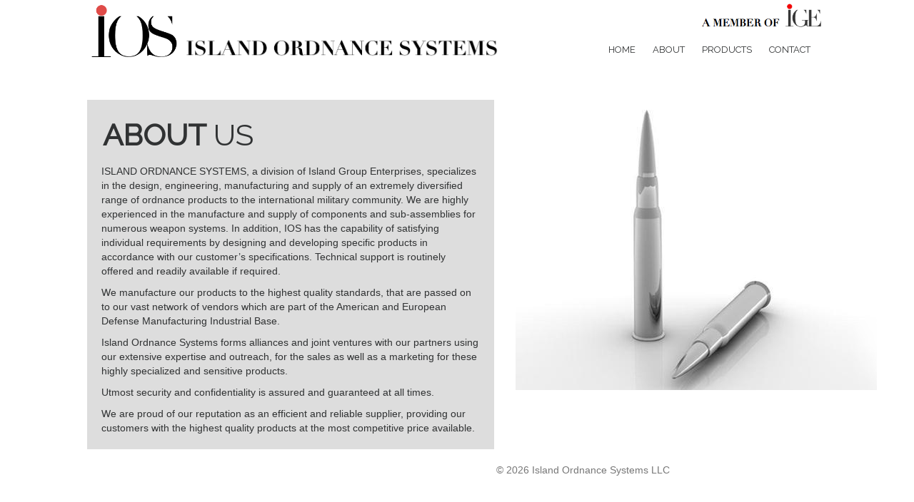

--- FILE ---
content_type: text/html
request_url: https://islandordnance.com/about.asp?sessid=370742496
body_size: 2337
content:
<!DOCTYPE html>
<html lang="en">
  <head>
    <meta charset="utf-8">
    <meta http-equiv="X-UA-Compatible" content="IE=edge">
    <meta name="viewport" content="width=device-width, initial-scale=1">
    <meta name="description" content="">
    <meta name="author" content="">
    <!--<link rel="icon" href="../../favicon.ico">-->

    <title>Island Ordnance Systems</title>

    <!-- Scripts/Stylesheets -->
    <!-- Bootstrap core CSS -->
<link href="css/bootstrap.min.css" rel="stylesheet">

<!-- IE10 viewport hack for Surface/desktop Windows 8 bug -->
<!--<link href="../../assets/css/ie10-viewport-bug-workaround.css" rel="stylesheet">-->

<!-- Ralewat Font -->
<link href="https://fonts.googleapis.com/css?family=Raleway" rel="stylesheet">

<!-- Custom styles for this template -->
<link href="css/ios.css?1/21/2026 2:58:35 AM" rel="stylesheet">

<!-- Just for debugging purposes. Don't actually copy these 2 lines! -->
<!--[if lt IE 9]><script src="../../assets/js/ie8-responsive-file-warning.js"></script><![endif]-->
<!--<script src="../../assets/js/ie-emulation-modes-warning.js"></script>-->

<!-- HTML5 shim and Respond.js for IE8 support of HTML5 elements and media queries -->
<!--[if lt IE 9]>
    <script src="https://oss.maxcdn.com/html5shiv/3.7.3/html5shiv.min.js"></script>
    <script src="https://oss.maxcdn.com/respond/1.4.2/respond.min.js"></script>
<![endif]-->

<!-- IE10 viewport hack for Surface/desktop Windows 8 bug -->
<!--<script src="../../assets/js/ie10-viewport-bug-workaround.js"></script>-->

<script src="js/jquery.min.js"></script>
<script src="js/bootstrap.min.js"></script>
    <!-- End Scripts/Stylesheets -->

  </head>

  <body>
      <div class="container-fluid">
          <!-- Header -->
          
<div class="row" style="top:0; position:fixed; width:100%; z-index:1; display:block; height:130px; background-color:white;">
    <div class="col-md-6 col-md-offset-1">
        <div class="header clearfix">
            <nav>
                <div class="pull-right ios-nav-container" style="width:350px;">
                    <div class="image-container">
                        <img src="images/member.png" height="22" />
                        <img src="images/IGElogo.jpg" height="35" style="margin-bottom: 4px"/>
                    </div>
                    <ul class="ios-nav">
                        <li role="presentation" class="active"><a href="index.asp">Home</a></li>
                        <li role="presentation"><a href="about.asp?sessid=">About</a></li>
                        <li role="presentation"><a href="cat.asp?sessid=">Products</a></li>
                        <li role="presentation"><a href="contact.asp?sessid=">Contact</a></li>
                    </ul>
                </div>
            </nav>
            <div style="display: inline-block; width:700px;">
                <img src="images/IOSLOGO.png" height="85" />
                <img src="images/island.png" height="28" style="vertical-align: bottom; margin-bottom: 4px" />
            </div>
        </div>
    </div>
</div>
     
          <!-- End Header -->

          <!-- Home page content -->
          <div class="row main-content">
              <div class="col-md-6 col-md-offset-1 about" style="width:600px;">
                  <div class="about-body">
                       <div class="about-header">
                      <span style="font-weight: bold">
                          About
                      </span>
                      <span>
                          Us
                      </span>
                  </div>
                      <p>
                          ISLAND ORDNANCE SYSTEMS, a division of Island Group Enterprises, specializes in the design, engineering, manufacturing and supply of an extremely 
                          diversified range of ordnance products to the international military community. We are highly experienced in the manufacture and supply of components 
                          and sub-assemblies for numerous weapon systems. In addition, IOS has the capability of satisfying individual requirements by designing and developing 
                          specific products in accordance with our customer’s specifications. Technical support is routinely offered and readily available if required.
                      </p>

                      <p>
                          We manufacture our products to the highest quality standards, that are passed on to our vast network of vendors which are part of the American 
                          and European Defense Manufacturing Industrial Base.
                      </p>

                      <p>
                          Island Ordnance Systems forms alliances and joint ventures with our partners using our extensive expertise and outreach, for the sales as well as a marketing 
                          for these highly specialized and sensitive products.
                      </p>

                      <p>
                          Utmost security and confidentiality is assured and guaranteed at all times.
                      </p>

                      <p>
                          We are proud of our reputation as an efficient and reliable supplier, providing our customers with the highest quality products at the most competitive price available.
                      </p>
                  </div>
              </div>
              <div id="imgBullet" class="col-md-2" style="width:400px;">
                  <img src="images/Bullets.png" class="img-fluid" />
              </div>
          </div>

          <!-- End Home page content -->

          <!-- Footer -->
          <footer class="footer">
    <div class="footer-container col-md-6 col-md-offset-3">
    <p>&copy; 2026 Island Ordnance Systems LLC</p>
    </div>
</footer>
          <!-- End Footer -->

      </div> <!-- /container -->
  </body>
</html>